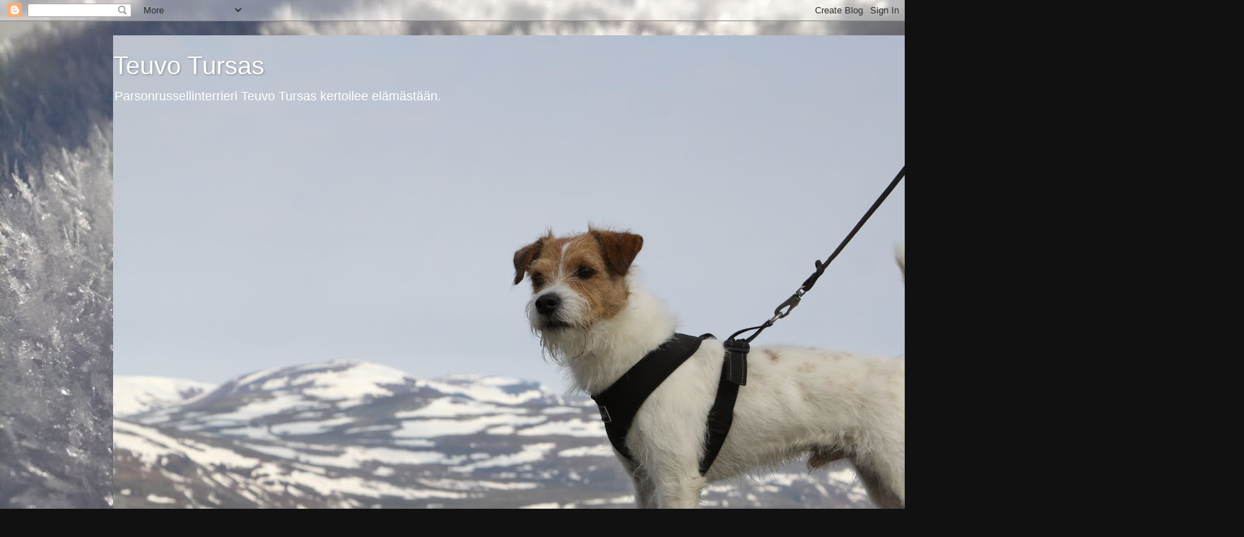

--- FILE ---
content_type: text/html; charset=UTF-8
request_url: https://teussu.blogspot.com/b/stats?style=BLACK_TRANSPARENT&timeRange=ALL_TIME&token=APq4FmBqzbAIhceO8lMgg0SoId9K5fDZ2-s5n8FkCzfRwmLQi0i_LKn6L3aTmoX2rNBzj9IBmKREawYNsuGVB68Ejtz0mhLsiw
body_size: -23
content:
{"total":55246,"sparklineOptions":{"backgroundColor":{"fillOpacity":0.1,"fill":"#000000"},"series":[{"areaOpacity":0.3,"color":"#202020"}]},"sparklineData":[[0,13],[1,56],[2,6],[3,14],[4,5],[5,37],[6,4],[7,9],[8,5],[9,2],[10,89],[11,97],[12,60],[13,17],[14,5],[15,14],[16,8],[17,5],[18,5],[19,1],[20,3],[21,8],[22,2],[23,1],[24,2],[25,2],[26,7],[27,2],[28,2],[29,1]],"nextTickMs":3600000}